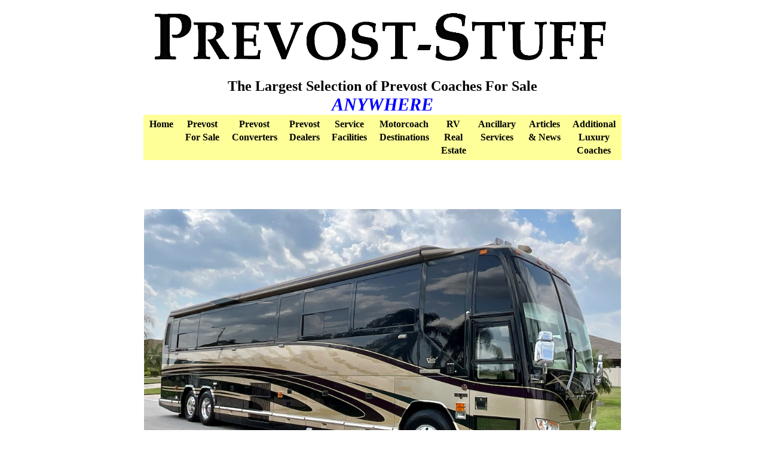

--- FILE ---
content_type: text/html
request_url: https://prevost-stuff.com/2000PrevostFeatherliteH_Douglas012523.html
body_size: 2879
content:
<!DOCTYPE html>
<html lang="en">
<head>
  <meta charset="UTF-8">
  <title>2000 Prevost Vantare H3-45Double Slide</title>
  <meta name="viewport" content="width=device-width, initial-scale=1">
  <link href='https://fonts.googleapis.com/css?family=Merriweather:400,400italic,700,900,900italic,700italic' rel='stylesheet' type='text/css'>
  <link rel="stylesheet" href="newlayout/css/jquery.bxslider.css">
  <link rel="stylesheet" href="newlayout/css/prevost.css">
  <style type="text/css">
.redprice {
	font-family: "Palatino Bold";
	font-size: 24px;
	font-weight: bold;
	color: #F00;
}

.specs {
	font-family: "Palatino Bold";
	font-size: 24px;
	font-weight: bold;
	color: #00F;
}

  .Descrip21 {	font-family: "Palatino Bold";
	font-size: 24px;
	font-weight: bold;
}
  .Descrip211 {font-family: "Palatino Bold";
	font-size: 24px;
	font-weight: bold;
}
.Descrip211 {font-family: "Palatino Bold";
	font-size: 24px;
	font-weight: bold;
}
  </style>
</head>
<body>
  <div class="container">
    <section class="logo">
      <div class="container">
        <section class="logo"><a href="/"><img src="newlayout/images/Prevost-Stuff_New_Logo no White.png" alt=""></a> </section>
        <section class="slogan"> <a href="/used_coaches.htm">The Largest Selection of Prevost Coaches For Sale</a>
          <div>ANYWHERE</div>
        </section>
        <nav class="main"> <a href="" class="mobile">Menu</a>
          <div class="wrapper">
            <div> <a href="/">Home</a> <a href="used_coaches.htm">Prevost <span>For Sale</span></a> 
            <a href="http://prevost-stuff.com/converters_page_110921.html">Prevost <span>Converters</span></a><a href="http://prevost-stuff.com/Coach_Dealers.html">Prevost <span>Dealers</span></a> <a href="http://prevost-stuff.com/Service_facilities.html">Service <span>Facilities</span></a> <a href="http://prevost-stuff.com/Real_Estate_List.html">Motorcoach <span>Destinations</span></a> <a href="http://www.prevost-stuff.com/Real_Estate_Classifieds.php">RV <span> Real </span><span>Estate</span></a> <a href="http://prevost-stuff.com/Other_Services.html">Ancillary <span>Services</span></a> <a href="http://prevost-stuff.com/articles.htm">Articles <span>&amp; News</span></a> <a href="http://www.bus-stuff.com/index.html">Additional <span>Luxury</span> <span>Coaches</span></a><span></span> </div>
          </div>
        </nav>
        <section class="exchange"></section>
      </div>
    </section>
    <section class="model">
      <div align="center">
        <p class="photo">&nbsp;</p>
        <p class="Descrip"><span class="Descrip21"><img alt="2000 Prevost Featherlite H3-45 For Sale" style="margin: 5px" class="large" src="2000prevostfeatherliteh_douglas031523a-01.jpg" width="1000" height="624" /></span>2000 Prevost Vantare H3-45<br>
        Double Slide</p>
        <p class="redprice">Price Update $ 249,900</p>
        <p class="Descrip21">157,000 Miles<span class="Descrip21"><br>
        <br>
        Upgraded Front Cap <br>
        <br>
        Always Garaged <br>
        Extraodianary Condition <br>
        Completely Serviced And Ready To Go <br>
        Over The Road Air From Prevost (100 000 Btu&rsquo;s Of Ac And Heat <br>
        Dean Loucks Design And Paint <br>
        New Michelin Tires On The Front (0123 Date Codes) <br>
        Michelin Tires W/Covers <br>
        Detroit Series 60 <br>
        Input Transmission Retarder <br>
        Hwh Computerized Leveling System <br>
        Power Tech 17.5 Kw Generator On Air Bags <br>
        Crème Lamenate Cabinets <br>
        Leather Electric Sleeper Sofa <br>
        Two Leather Ekornes Recliners <br>
        Granite Floors <br>
        King Size Bed <br>
        2 Girard Electric Patio Awnings <br>
        Sharp Led TV In Front <br>
        Sharp Led TV In Bedroom <br>
        TV In Bay <br>
        Sculptured Mirrior Ceiling <br>
        New Coleman 2 Ton AC Midship (Recently Replaced) <br>
        Cruise Air In Front And Rear Bedroom <br>
        Two 4000 Trace Inverters <br>
        Electric Silhouette Shades In Salon And Bedroom <br>
        Samsung Residential Refer W/Ice And Water In Door <br>
        2 Burner Gaggenau Electric Cooktop <br>
        Single Bowl Corian Sink <br>
        Aqua Hot Heating And Hot Water System <br>
        Sharp Microwave Convection <br>
        Whirlpool Stacker Washer Dryer <br>
        Leather Isri Professional Air Driving Chair <br>
        Leather Pass Chair <br>
        Rear View Camera <br>
        Exterior Magna Shade <br>
        Bose Lifestyle System <br>
        Blu Ray Dvd Player <br>
        Hd In Motion Satellite Dish (DirectTv) <br>
        Ceiling Fan In Bedrrom <br>
        Manabloc Plumbing System <br>
        Ultimnate Horn <br>
        Reelcraft Water Hose Reel <br>
        Moen Tub And Shower Values <br>
        Masecerator Pump <br>
        Headhunter Water Pump <br>
        Guest Auto Battery Charger <br>
        Water Purufication System <br>
        Concord Tv Antenna <br>
        Panasonic 8 Disc Cd Player <br>
        Outside Jenn Air Grill <br>
        Outside Wine Cooler <br>
        2 Stacker Slideout Storage Trays In Front Bay <br>
        Auto Drain System On Holding Tanks <br>
        Blu Ray Player Outside <br>
        Top Hat Heated Electric Driving Mirrors <br>
        Dual Hook Ups (Water  Sewer  And Electric) <br>
        Electric Shore Cord Reel <br>
        </span></p>
        <p><br>
          <span class="Descrip21">This Coach Has Been Maintained To The Highest Standards And Stored Inside</span><br>
        </p>
<p class="Descrip"><span class="Descrip21">For Additional Information Please Contact :</span></p>
<p class="Descrip21">Bill at 828-312-3005 or <a href="mailto:bstjrob@gmail.com?subject= 2000 Prevost Vantare H/Prevost-Stuff">Email</a></p>
<p class="Descrip21"><img alt="2000 Prevost Featherlite H3-45 For Sale" style="margin: 5px" class="large" src="2000prevostfeatherliteh_douglas031523a-02.jpg" width="1000" height="410" /><img alt="2000 Prevost Featherlite H3-45 For Sale" style="margin: 5px" class="large" src="2000prevostfeatherliteh_douglas031523a-03.jpg" width="1000" height="617" /><img alt="2000 Prevost Featherlite H3-45 For Sale" style="margin: 5px" class="large" src="2000prevostfeatherliteh_douglas031523a-04.jpg" width="1000" height="853" /><img alt="2000 Prevost Featherlite H3-45 For Sale" style="margin: 5px" class="large" src="2000prevostfeatherliteh_douglas031523a-05.jpg" width="1000" height="392" /><img alt="2000 Prevost Featherlite H3-45 For Sale" style="margin: 5px" class="large" src="2000prevostfeatherliteh_douglas031523a-06.jpg" width="1000" height="791" /><img alt="2000 Prevost Featherlite H3-45 For Sale" style="margin: 5px" class="large" src="2000prevostfeatherliteh_douglas031523a-07.jpg" width="1000" height="572" /></p>
        <p class="Descrip"><img alt="2000 Prevost Featherlite H3-45 For Sale" style="margin: 5px" class="large" src="2000prevostfeatherliteh_douglas031523qq-03.jpg" width="1000" height="750" /><img alt="2000 Prevost Featherlite H3-45 For Sale" style="margin: 5px" class="large" src="2000prevostfeatherliteh_douglas031523qq-04.jpg" width="1000" height="1334" /><img alt="2000 Prevost Featherlite H3-45 For Sale" style="margin: 5px" class="large" src="2000prevostfeatherliteh_douglas031523qq-05.jpg" width="1000" height="1333" /><img alt="2000 Prevost Featherlite H3-45 For Sale" style="margin: 5px" class="large" src="2000prevostfeatherliteh_douglas031523qq-06.jpg" width="1000" height="750" /><img alt="2000 Prevost Featherlite H3-45 For Sale" style="margin: 5px" class="large" src="2000prevostfeatherliteh_douglas031523qq-07.jpg" width="1000" height="1333" /><img alt="2000 Prevost Featherlite H3-45 For Sale" style="margin: 5px" class="large" src="2000prevostfeatherliteh_douglas031523qq-08.jpg" width="1000" height="750" /><img alt="2000 Prevost Featherlite H3-45 For Sale" style="margin: 5px" class="large" src="2000prevostfeatherliteh_douglas031523qq-09.jpg" width="1000" height="750" /><img alt="2000 Prevost Featherlite H3-45 For Sale" style="margin: 5px" class="large" src="2000prevostfeatherliteh_douglas031523qq-10.jpg" width="1000" height="989" /><img alt="2000 Prevost Featherlite H3-45 For Sale" style="margin: 5px" class="large" src="2000prevostfeatherliteh_douglas031523qq-11.jpg" width="1000" height="750" /><img alt="2000 Prevost Featherlite H3-45 For Sale" style="margin: 5px" class="large" src="2000prevostfeatherliteh_douglas031523qq-12.jpg" width="1000" height="750" /><img alt="2000 Prevost Featherlite H3-45 For Sale" style="margin: 5px" class="large" src="2000prevostfeatherliteh_douglas031523qq-13.jpg" width="1000" height="750" /><img alt="2000 Prevost Featherlite H3-45 For Sale" style="margin: 5px" class="large" src="2000prevostfeatherliteh_douglas031523qq-14.jpg" width="1000" height="750" /><img alt="2000 Prevost Featherlite H3-45 For Sale" style="margin: 5px" class="large" src="2000prevostfeatherliteh_douglas031523qq-15.jpg" width="1000" height="750" /><img alt="2000 Prevost Featherlite H3-45 For Sale" style="margin: 5px" class="large" src="2000prevostfeatherliteh_douglas031523qq-16.jpg" width="1000" height="750" /><img alt="2000 Prevost Featherlite H3-45 For Sale" style="margin: 5px" class="large" src="2000prevostfeatherliteh_douglas031523qq-17.jpg" width="1000" height="750" /><img alt="2000 Prevost Featherlite H3-45 For Sale" style="margin: 5px" class="large" src="2000prevostfeatherliteh_douglas031523qq-18.jpg" width="1000" height="750" /><img alt="2000 Prevost Featherlite H3-45 For Sale" style="margin: 5px" class="large" src="2000prevostfeatherliteh_douglas031523qq-19.jpg" width="1000" height="750" /><img alt="2000 Prevost Featherlite H3-45 For Sale" style="margin: 5px" class="large" src="2000prevostfeatherliteh_douglas031523qq-20.jpg" width="1000" height="750" /><img alt="2000 Prevost Featherlite H3-45 For Sale" style="margin: 5px" class="large" src="2000prevostfeatherliteh_douglas031523qq-21.jpg" width="1000" height="750" /><img alt="2000 Prevost Featherlite H3-45 For Sale" style="margin: 5px" class="large" src="2000prevostfeatherliteh_douglas031523qq-22.jpg" width="1000" height="750" /><img alt="2000 Prevost Featherlite H3-45 For Sale" style="margin: 5px" class="large" src="2000prevostfeatherliteh_douglas031523qq-23.jpg" width="1000" height="750" /><img alt="2000 Prevost Featherlite H3-45 For Sale" style="margin: 5px" class="large" src="2000prevostfeatherliteh_douglas031523qq-24.jpg" width="1000" height="1333" /><img alt="2000 Prevost Featherlite H3-45 For Sale" style="margin: 5px" class="large" src="2000prevostfeatherliteh_douglas031523qq-25.jpg" width="1000" height="1333" /><img alt="2000 Prevost Featherlite H3-45 For Sale" style="margin: 5px" class="large" src="2000prevostfeatherliteh_douglas031523qq-26.jpg" width="1000" height="1333" /><img alt="2000 Prevost Featherlite H3-45 For Sale" style="margin: 5px" class="large" src="2000prevostfeatherliteh_douglas031523qq-27.jpg" width="1000" height="1333" /><img alt="2000 Prevost Featherlite H3-45 For Sale" style="margin: 5px" class="large" src="2000prevostfeatherliteh_douglas031523qq-28.jpg" width="1000" height="1333" /><img alt="2000 Prevost Featherlite H3-45 For Sale" style="margin: 5px" class="large" src="2000prevostfeatherliteh_douglas031523qq-29.jpg" width="1000" height="1396" /><img alt="2000 Prevost Featherlite H3-45 For Sale" style="margin: 5px" class="large" src="2000prevostfeatherliteh_douglas031523qq-30.jpg" width="1000" height="1334" /><img alt="2000 Prevost Featherlite H3-45 For Sale" style="margin: 5px" class="large" src="2000prevostfeatherliteh_douglas031523qq-31.jpg" width="1000" height="750" /><img alt="2000 Prevost Featherlite H3-45 For Sale" style="margin: 5px" class="large" src="2000prevostfeatherliteh_douglas031523qq-32.jpg" width="1000" height="750" /><img alt="2000 Prevost Featherlite H3-45 For Sale" style="margin: 5px" class="large" src="2000prevostfeatherliteh_douglas031523qq-33.jpg" width="1000" height="750" /><img alt="2000 Prevost Featherlite H3-45 For Sale" style="margin: 5px" class="large" src="2000prevostfeatherliteh_douglas031523qq-34.jpg" width="1000" height="750" /><img alt="2000 Prevost Featherlite H3-45 For Sale" style="margin: 5px" class="large" src="2000prevostfeatherliteh_douglas031523qq-35.jpg" width="1000" height="1333" /><img alt="2000 Prevost Featherlite H3-45 For Sale" style="margin: 5px" class="large" src="2000prevostfeatherliteh_douglas031523qq-36.jpg" width="1000" height="750" /><img alt="2000 Prevost Featherlite H3-45 For Sale" style="margin: 5px" class="large" src="2000prevostfeatherliteh_douglas031523qq-37.jpg" width="1000" height="750" /><img alt="2000 Prevost Featherlite H3-45 For Sale" style="margin: 5px" class="large" src="2000prevostfeatherliteh_douglas031523qq-38.jpg" width="1000" height="1333" /><img alt="2000 Prevost Featherlite H3-45 For Sale" style="margin: 5px" class="large" src="2000prevostfeatherliteh_douglas031523qq-39.jpg" width="1000" height="1333" /><img alt="2000 Prevost Featherlite H3-45 For Sale" style="margin: 5px" class="large" src="2000prevostfeatherliteh_douglas031523qq-40.jpg" width="1000" height="1333" /><img alt="2000 Prevost Featherlite H3-45 For Sale" style="margin: 5px" class="large" src="2000prevostfeatherliteh_douglas031523qq-41.jpg" width="1000" height="941" /><img alt="2000 Prevost Featherlite H3-45 For Sale" style="margin: 5px" class="large" src="2000prevostfeatherliteh_douglas031523qq-42.jpg" width="1000" height="750" /><img alt="2000 Prevost Featherlite H3-45 For Sale" style="margin: 5px" class="large" src="2000prevostfeatherliteh_douglas031523qq-43.jpg" width="1000" height="769" /><img alt="2000 Prevost Featherlite H3-45 For Sale" style="margin: 5px" class="large" src="2000prevostfeatherliteh_douglas031523qq-44.jpg" width="1000" height="941" /><img alt="2000 Prevost Featherlite H3-45 For Sale" style="margin: 5px" class="large" src="2000prevostfeatherliteh_douglas031523qq-45.jpg" width="1000" height="889" /><img alt="2000 Prevost Featherlite H3-45 For Sale" style="margin: 5px" class="large" src="2000prevostfeatherliteh_douglas031523qq-46.jpg" width="1000" height="979" /><img alt="2000 Prevost Featherlite H3-45 For Sale" style="margin: 5px" class="large" src="2000prevostfeatherliteh_douglas031523qq-47.jpg" width="1000" height="570" /><img alt="2000 Prevost Featherlite H3-45 For Sale" style="margin: 5px" class="large" src="2000prevostfeatherliteh_douglas031523qq-48.jpg" width="1000" height="1123" /><img alt="2000 Prevost Featherlite H3-45 For Sale" style="margin: 5px" class="large" src="2000prevostfeatherliteh_douglas031523qq-49.jpg" width="1000" height="914" /><img alt="2000 Prevost Featherlite H3-45 For Sale" style="margin: 5px" class="large" src="2000prevostfeatherliteh_douglas031523qq-50.jpg" width="1000" height="750" /><img alt="2000 Prevost Featherlite H3-45 For Sale" style="margin: 5px" class="large" src="2000prevostfeatherliteh_douglas031523qq-51.jpg" width="1000" height="1069" /></p>
        <p class="Descrip"><img alt="2000 Prevost Featherlite H3-45 For Sale" style="margin: 5px" class="large" src="2000prevostfeatherliteh_douglas031523qq-01.jpg" width="1000" height="750" /><img alt="2000 Prevost Featherlite H3-45 For Sale" style="margin: 5px" class="large" src="2000prevostfeatherliteh_douglas031523qq-02.jpg" width="1000" height="750" /></p>
        <p class="Descrip"><img src="2000prevostfeatherliteh_douglas031523a-01 copy.jpg" width="200" height="133" class="small" /></p>
        <p class="Descrip"><span class="Descrip21">For Additional Information Please Contact :</span></p>
        <p class="Descrip21">Bill at 828-312-3005 or <a href="mailto:bstjrob@gmail.com?subject= 2000 Prevost Vantare H/Prevost-Stuff">Email</a></p>
        <p align="center"><a href="/"><img src="newlayout/images/Prevost-Stuff_New_Logo no White.png" alt="" class="mid"></a><a href="http://www.prevost-stuff.com"></a></p>
          <p>&nbsp;</p>
        </div>
      </section>
      
    </div>
    <script src="newlayout/js/jquery-2.2.1.min.js"></script>
    <script src="newlayout/js/jquery.bxslider.min.js"></script>
    <script src="newlayout/js/prevost.js"></script>
    <!-- Google tag (gtag.js) -->
<script async src="https://www.googletagmanager.com/gtag/js?id=G-S3QC6C8V4C"></script>
<script>
  window.dataLayer = window.dataLayer || [];
  function gtag(){dataLayer.push(arguments);}
  gtag('js', new Date());

  gtag('config', 'G-S3QC6C8V4C');
</script>

  </body>
  </html>


--- FILE ---
content_type: application/javascript
request_url: https://prevost-stuff.com/newlayout/js/prevost.js
body_size: 215
content:
(function () {
  $(".main .mobile").on("click", function (el) {
    el.preventDefault();
    $(this).next().slideToggle();
  });

  $(".bxslider").bxSlider({
    auto: true,
    pager: false,
    pause: 5000,
    autoControls: true,
    touchEnabled: false,
  });
  $(".bxsliderliberty").bxSlider({
    auto: true,
    pager: false,
    pause: 6000,
    autoControls: true,
    touchEnabled: false,
  });
})(jQuery);
